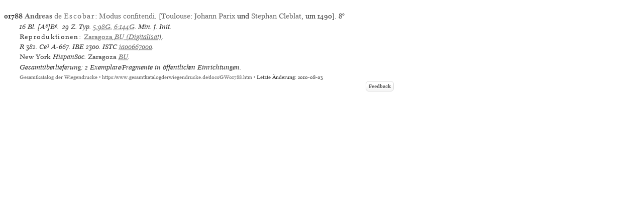

--- FILE ---
content_type: text/html
request_url: https://gesamtkatalogderwiegendrucke.de/docs/GW01788.htm
body_size: 5444
content:
<?xml version="1.0" encoding="UTF-8"?>
<!DOCTYPE html
  PUBLIC "-//W3C//DTD XHTML 1.0 Transitional//EN" "http://www.w3.org/TR/xhtml1/DTD/xhtml1-transitional.dtd">
<html><head><title>GW. Incunable GW01788</title><link charset="UTF-8" href="../Style/GW.css" rel="stylesheet" type="text/css"></link><meta http-equiv="Content-Type" content="text/html; charset=UTF-8"></meta><link rel="schema.DC" href="http://purl.org/dc/elements/1.1/"></link><link rel="schema.DCTERMS" href="http://purl.org/dc/terms/"></link><meta name="DC.title" content="GW. Description of Incunable No. GW01788"></meta><meta name="DC.identifier" content="GW01788.htm"></meta><meta name="DCTERMS.modified" content="2017-06-09"></meta><meta name="DC.creator" content="Staatsbibliothek zu Berlin"></meta><meta name="DC.subject" content="gesamtkatalog der wiegendrucke; typography before 1501; incunable GW01788"></meta><meta name="DC.description" content="Gesamtkatalog der Wiegendrucke. Description of Incunable No. GW01788"></meta><meta name="DC.language" content="DE"></meta><meta name="DC.type" content="Text"></meta><meta name="DC.format" content="text/xhtml"></meta><meta name="DCTERMS.conformsTo" content="http://www.unicode.org/versions/Unicode5.2.0/"></meta><meta name="DCTERMS.conformsTo" content="http://www.ietf.org/rfc/rfc2279.txt"></meta><meta name="DCTERMS.conformsTo" content="http://www.w3.org/TR/xhtml1/DTD/xhtml1-strict.dtd"></meta><meta name="DC.publisher" content="Staatsbibliothek zu Berlin (SBB)"></meta><meta name="DCTERMS.issued" content="2025-11-18+01:00"></meta><meta name="DC.rights" content=""></meta><script type="text/javascript" src="../gwHelper.js"></script><script type="text/javascript" src="../quellen.js"></script></head><body style="margin:8px"><div class="inhalt"><div class="height10"><!-- --></div><div style="width:774px"><a id="GW01788" name="GW01788"><!-- --></a><div class="bn9-11"><span class="bold">01788</span><span class="bold"> </span><a href="../Show.asp?dir=ANDRESC&amp;file=ANDRESC&amp;localref=GW01788"><span class="bold">Andreas</span> de <span class="spaced">Escobar</span></a>: <a href="../Show.asp?dir=ANDRESC&amp;file=ANDRESC&amp;localref=GW01788">Modus confitendi</a>.  [<a href="../doPrint.asp?search=1&amp;resultsize=100&amp;pop=Toulouse">Toulouse</a>: <a href="../doPrint.asp?search=1&amp;resultsize=10&amp;pr=Johann Parix">Johann
                           Parix</a> und <a href="../doPrint.asp?search=1&amp;resultsize=10&amp;pr=Stephan Cleblat">
                           Stephan
                           Cleblat</a>, um 1490]. <span>8°</span></div><div class="iip8-10">16 Bl. <span dir="ltr">[A⁸]B⁶. </span>29 Z. Typ. <a href="https://tw.staatsbibliothek-berlin.de/ma04089" target="_blank">5:98G</a>, <a href="https://tw.staatsbibliothek-berlin.de/ma04090" target="_blank">6:144G</a>. Min. f. Init. </div><div style="text-align:left" class="iip8-10"><span class="spacedNormal">Reproduktionen: </span><span class="italic"><a target="_blank" href="https://zaguan.unizar.es/record/145"><span class="normal">Zaragoza</span> <span>BU</span> (Digitalisat)</a></span>. </div><div class="iip8-10"><span class="ab" onclick="toggle_bibl(this)">R</span> 382. <span class="ab" onclick="toggle_bibl(this)">Ce³</span> A-667. <span class="ab" onclick="toggle_bibl(this)">IBE</span> 2300. <span class="ab" onclick="toggle_bibl(this)">ISTC</span> <a target="_blank" href="https://data.cerl.org/istc/ia00667000">ia00667000</a>. </div><div class="iip8-10"><span class="normal">New York</span> HispanSoc. <span class="normal">Zaragoza</span> <span onclick="toggle_visibility('d3e10446');" class="clickableSpan">BU</span><div class="overlay" id="d3e10446"><div class="popup"><span class="close clickableSpan" onclick="toggle_visibility('d3e10446');">×</span><div class="content"><div class="normal"><div class="ref21"><span class="normal">Zaragoza</span> BU, I 136-2</div></div></div></div></div>. </div><div class="iip8-10">Gesamtüberlieferung: 2 Exemplare/Fragmente in öffentlichen Einrichtungen.</div></div><div class="afooter"><a href="..">Gesamtkatalog der Wiegendrucke</a> • <a href="https://www.gesamtkatalogderwiegendrucke.de/docs/GW01788.htm">https://www.gesamtkatalogderwiegendrucke.de/docs/GW01788.htm</a> • Letzte Änderung: 2010-08-03<span style="width:774px;position:absolute;left:10px;"><a href="http://b-gwshow01.pk.de/docs/GW01788.htm" style="position:absolute;top:15px;left:-10px;"><img alt="" src="https://www.gesamtkatalogderwiegendrucke.de/pix/empty.gif" width="25" height="20" border="0"></img></a><a href="mailto:gw@sbb.spk-berlin.de?subject=Feedback zu Nr GW01788" class="feedbackButton">Feedback</a></span></div></div><script type="text/javascript">
                                    var _paq = window._paq || [];
                                    _paq.push(['trackPageView']);
                                    _paq.push(['enableLinkTracking']);
                                    
                                    (function() {
                                    var u="https://webstats.sbb.berlin/";
                                    _paq.push(['setTrackerUrl', u+'matomo.php']);
                                    _paq.push(['setSiteId', '7']);
                                    var d=document, g=d.createElement('script'), s=d.getElementsByTagName('script')[0];
                                    g.type='text/javascript'; g.async=true; g.defer=true; g.src=u+'matomo.js'; s.parentNode.insertBefore(g,s);
                                    })();
                                </script></body></html>